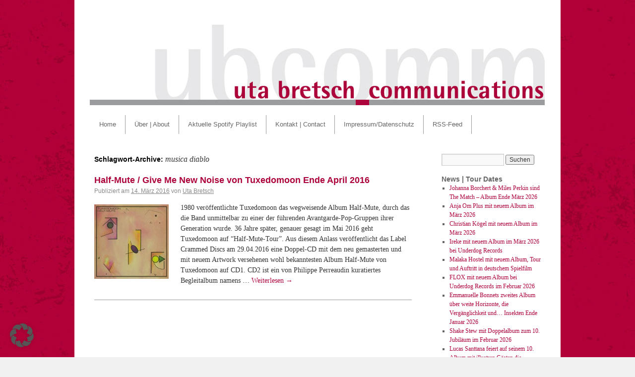

--- FILE ---
content_type: text/html; charset=UTF-8
request_url: https://www.ub-comm.de/?tag=musica-diablo
body_size: 10735
content:
<!DOCTYPE html>
<html lang="de">
<head>
<meta charset="UTF-8" />
<!-- no referrer leaking -->
<meta name="referrer" content="no-referrer">
<title>musica diablo | uta bretsch_communications</title>
<link rel="profile" href="http://gmpg.org/xfn/11" />
<link rel="stylesheet" type="text/css" media="all" href="https://www.ub-comm.de/wp-content/themes/ubcomm/style.css" />
<!-- klaus -->
<link rel="stylesheet" type="text/css" media="all" href="https://www.ub-comm.de/wp-content/themes/ubcomm/ubcomm.css" />
<!-- klaus-ende -->
<link rel="pingback" href="https://www.ub-comm.de/xmlrpc.php" />
<meta name='robots' content='max-image-preview:large' />
<link rel='dns-prefetch' href='//code.jquery.com' />
<link rel="alternate" type="application/rss+xml" title="uta bretsch_communications &raquo; Feed" href="https://www.ub-comm.de/?feed=rss2" />
<link rel="alternate" type="application/rss+xml" title="uta bretsch_communications &raquo; Kommentar-Feed" href="https://www.ub-comm.de/?feed=comments-rss2" />
<link rel="alternate" type="application/rss+xml" title="uta bretsch_communications &raquo; musica diablo Schlagwort-Feed" href="https://www.ub-comm.de/?feed=rss2&#038;tag=musica-diablo" />
<style id='wp-img-auto-sizes-contain-inline-css' type='text/css'>
img:is([sizes=auto i],[sizes^="auto," i]){contain-intrinsic-size:3000px 1500px}
/*# sourceURL=wp-img-auto-sizes-contain-inline-css */
</style>
<style id='wp-emoji-styles-inline-css' type='text/css'>

	img.wp-smiley, img.emoji {
		display: inline !important;
		border: none !important;
		box-shadow: none !important;
		height: 1em !important;
		width: 1em !important;
		margin: 0 0.07em !important;
		vertical-align: -0.1em !important;
		background: none !important;
		padding: 0 !important;
	}
/*# sourceURL=wp-emoji-styles-inline-css */
</style>
<style id='wp-block-library-inline-css' type='text/css'>
:root{--wp-block-synced-color:#7a00df;--wp-block-synced-color--rgb:122,0,223;--wp-bound-block-color:var(--wp-block-synced-color);--wp-editor-canvas-background:#ddd;--wp-admin-theme-color:#007cba;--wp-admin-theme-color--rgb:0,124,186;--wp-admin-theme-color-darker-10:#006ba1;--wp-admin-theme-color-darker-10--rgb:0,107,160.5;--wp-admin-theme-color-darker-20:#005a87;--wp-admin-theme-color-darker-20--rgb:0,90,135;--wp-admin-border-width-focus:2px}@media (min-resolution:192dpi){:root{--wp-admin-border-width-focus:1.5px}}.wp-element-button{cursor:pointer}:root .has-very-light-gray-background-color{background-color:#eee}:root .has-very-dark-gray-background-color{background-color:#313131}:root .has-very-light-gray-color{color:#eee}:root .has-very-dark-gray-color{color:#313131}:root .has-vivid-green-cyan-to-vivid-cyan-blue-gradient-background{background:linear-gradient(135deg,#00d084,#0693e3)}:root .has-purple-crush-gradient-background{background:linear-gradient(135deg,#34e2e4,#4721fb 50%,#ab1dfe)}:root .has-hazy-dawn-gradient-background{background:linear-gradient(135deg,#faaca8,#dad0ec)}:root .has-subdued-olive-gradient-background{background:linear-gradient(135deg,#fafae1,#67a671)}:root .has-atomic-cream-gradient-background{background:linear-gradient(135deg,#fdd79a,#004a59)}:root .has-nightshade-gradient-background{background:linear-gradient(135deg,#330968,#31cdcf)}:root .has-midnight-gradient-background{background:linear-gradient(135deg,#020381,#2874fc)}:root{--wp--preset--font-size--normal:16px;--wp--preset--font-size--huge:42px}.has-regular-font-size{font-size:1em}.has-larger-font-size{font-size:2.625em}.has-normal-font-size{font-size:var(--wp--preset--font-size--normal)}.has-huge-font-size{font-size:var(--wp--preset--font-size--huge)}.has-text-align-center{text-align:center}.has-text-align-left{text-align:left}.has-text-align-right{text-align:right}.has-fit-text{white-space:nowrap!important}#end-resizable-editor-section{display:none}.aligncenter{clear:both}.items-justified-left{justify-content:flex-start}.items-justified-center{justify-content:center}.items-justified-right{justify-content:flex-end}.items-justified-space-between{justify-content:space-between}.screen-reader-text{border:0;clip-path:inset(50%);height:1px;margin:-1px;overflow:hidden;padding:0;position:absolute;width:1px;word-wrap:normal!important}.screen-reader-text:focus{background-color:#ddd;clip-path:none;color:#444;display:block;font-size:1em;height:auto;left:5px;line-height:normal;padding:15px 23px 14px;text-decoration:none;top:5px;width:auto;z-index:100000}html :where(.has-border-color){border-style:solid}html :where([style*=border-top-color]){border-top-style:solid}html :where([style*=border-right-color]){border-right-style:solid}html :where([style*=border-bottom-color]){border-bottom-style:solid}html :where([style*=border-left-color]){border-left-style:solid}html :where([style*=border-width]){border-style:solid}html :where([style*=border-top-width]){border-top-style:solid}html :where([style*=border-right-width]){border-right-style:solid}html :where([style*=border-bottom-width]){border-bottom-style:solid}html :where([style*=border-left-width]){border-left-style:solid}html :where(img[class*=wp-image-]){height:auto;max-width:100%}:where(figure){margin:0 0 1em}html :where(.is-position-sticky){--wp-admin--admin-bar--position-offset:var(--wp-admin--admin-bar--height,0px)}@media screen and (max-width:600px){html :where(.is-position-sticky){--wp-admin--admin-bar--position-offset:0px}}

/*# sourceURL=wp-block-library-inline-css */
</style><style id='global-styles-inline-css' type='text/css'>
:root{--wp--preset--aspect-ratio--square: 1;--wp--preset--aspect-ratio--4-3: 4/3;--wp--preset--aspect-ratio--3-4: 3/4;--wp--preset--aspect-ratio--3-2: 3/2;--wp--preset--aspect-ratio--2-3: 2/3;--wp--preset--aspect-ratio--16-9: 16/9;--wp--preset--aspect-ratio--9-16: 9/16;--wp--preset--color--black: #000000;--wp--preset--color--cyan-bluish-gray: #abb8c3;--wp--preset--color--white: #ffffff;--wp--preset--color--pale-pink: #f78da7;--wp--preset--color--vivid-red: #cf2e2e;--wp--preset--color--luminous-vivid-orange: #ff6900;--wp--preset--color--luminous-vivid-amber: #fcb900;--wp--preset--color--light-green-cyan: #7bdcb5;--wp--preset--color--vivid-green-cyan: #00d084;--wp--preset--color--pale-cyan-blue: #8ed1fc;--wp--preset--color--vivid-cyan-blue: #0693e3;--wp--preset--color--vivid-purple: #9b51e0;--wp--preset--gradient--vivid-cyan-blue-to-vivid-purple: linear-gradient(135deg,rgb(6,147,227) 0%,rgb(155,81,224) 100%);--wp--preset--gradient--light-green-cyan-to-vivid-green-cyan: linear-gradient(135deg,rgb(122,220,180) 0%,rgb(0,208,130) 100%);--wp--preset--gradient--luminous-vivid-amber-to-luminous-vivid-orange: linear-gradient(135deg,rgb(252,185,0) 0%,rgb(255,105,0) 100%);--wp--preset--gradient--luminous-vivid-orange-to-vivid-red: linear-gradient(135deg,rgb(255,105,0) 0%,rgb(207,46,46) 100%);--wp--preset--gradient--very-light-gray-to-cyan-bluish-gray: linear-gradient(135deg,rgb(238,238,238) 0%,rgb(169,184,195) 100%);--wp--preset--gradient--cool-to-warm-spectrum: linear-gradient(135deg,rgb(74,234,220) 0%,rgb(151,120,209) 20%,rgb(207,42,186) 40%,rgb(238,44,130) 60%,rgb(251,105,98) 80%,rgb(254,248,76) 100%);--wp--preset--gradient--blush-light-purple: linear-gradient(135deg,rgb(255,206,236) 0%,rgb(152,150,240) 100%);--wp--preset--gradient--blush-bordeaux: linear-gradient(135deg,rgb(254,205,165) 0%,rgb(254,45,45) 50%,rgb(107,0,62) 100%);--wp--preset--gradient--luminous-dusk: linear-gradient(135deg,rgb(255,203,112) 0%,rgb(199,81,192) 50%,rgb(65,88,208) 100%);--wp--preset--gradient--pale-ocean: linear-gradient(135deg,rgb(255,245,203) 0%,rgb(182,227,212) 50%,rgb(51,167,181) 100%);--wp--preset--gradient--electric-grass: linear-gradient(135deg,rgb(202,248,128) 0%,rgb(113,206,126) 100%);--wp--preset--gradient--midnight: linear-gradient(135deg,rgb(2,3,129) 0%,rgb(40,116,252) 100%);--wp--preset--font-size--small: 13px;--wp--preset--font-size--medium: 20px;--wp--preset--font-size--large: 36px;--wp--preset--font-size--x-large: 42px;--wp--preset--spacing--20: 0.44rem;--wp--preset--spacing--30: 0.67rem;--wp--preset--spacing--40: 1rem;--wp--preset--spacing--50: 1.5rem;--wp--preset--spacing--60: 2.25rem;--wp--preset--spacing--70: 3.38rem;--wp--preset--spacing--80: 5.06rem;--wp--preset--shadow--natural: 6px 6px 9px rgba(0, 0, 0, 0.2);--wp--preset--shadow--deep: 12px 12px 50px rgba(0, 0, 0, 0.4);--wp--preset--shadow--sharp: 6px 6px 0px rgba(0, 0, 0, 0.2);--wp--preset--shadow--outlined: 6px 6px 0px -3px rgb(255, 255, 255), 6px 6px rgb(0, 0, 0);--wp--preset--shadow--crisp: 6px 6px 0px rgb(0, 0, 0);}:where(.is-layout-flex){gap: 0.5em;}:where(.is-layout-grid){gap: 0.5em;}body .is-layout-flex{display: flex;}.is-layout-flex{flex-wrap: wrap;align-items: center;}.is-layout-flex > :is(*, div){margin: 0;}body .is-layout-grid{display: grid;}.is-layout-grid > :is(*, div){margin: 0;}:where(.wp-block-columns.is-layout-flex){gap: 2em;}:where(.wp-block-columns.is-layout-grid){gap: 2em;}:where(.wp-block-post-template.is-layout-flex){gap: 1.25em;}:where(.wp-block-post-template.is-layout-grid){gap: 1.25em;}.has-black-color{color: var(--wp--preset--color--black) !important;}.has-cyan-bluish-gray-color{color: var(--wp--preset--color--cyan-bluish-gray) !important;}.has-white-color{color: var(--wp--preset--color--white) !important;}.has-pale-pink-color{color: var(--wp--preset--color--pale-pink) !important;}.has-vivid-red-color{color: var(--wp--preset--color--vivid-red) !important;}.has-luminous-vivid-orange-color{color: var(--wp--preset--color--luminous-vivid-orange) !important;}.has-luminous-vivid-amber-color{color: var(--wp--preset--color--luminous-vivid-amber) !important;}.has-light-green-cyan-color{color: var(--wp--preset--color--light-green-cyan) !important;}.has-vivid-green-cyan-color{color: var(--wp--preset--color--vivid-green-cyan) !important;}.has-pale-cyan-blue-color{color: var(--wp--preset--color--pale-cyan-blue) !important;}.has-vivid-cyan-blue-color{color: var(--wp--preset--color--vivid-cyan-blue) !important;}.has-vivid-purple-color{color: var(--wp--preset--color--vivid-purple) !important;}.has-black-background-color{background-color: var(--wp--preset--color--black) !important;}.has-cyan-bluish-gray-background-color{background-color: var(--wp--preset--color--cyan-bluish-gray) !important;}.has-white-background-color{background-color: var(--wp--preset--color--white) !important;}.has-pale-pink-background-color{background-color: var(--wp--preset--color--pale-pink) !important;}.has-vivid-red-background-color{background-color: var(--wp--preset--color--vivid-red) !important;}.has-luminous-vivid-orange-background-color{background-color: var(--wp--preset--color--luminous-vivid-orange) !important;}.has-luminous-vivid-amber-background-color{background-color: var(--wp--preset--color--luminous-vivid-amber) !important;}.has-light-green-cyan-background-color{background-color: var(--wp--preset--color--light-green-cyan) !important;}.has-vivid-green-cyan-background-color{background-color: var(--wp--preset--color--vivid-green-cyan) !important;}.has-pale-cyan-blue-background-color{background-color: var(--wp--preset--color--pale-cyan-blue) !important;}.has-vivid-cyan-blue-background-color{background-color: var(--wp--preset--color--vivid-cyan-blue) !important;}.has-vivid-purple-background-color{background-color: var(--wp--preset--color--vivid-purple) !important;}.has-black-border-color{border-color: var(--wp--preset--color--black) !important;}.has-cyan-bluish-gray-border-color{border-color: var(--wp--preset--color--cyan-bluish-gray) !important;}.has-white-border-color{border-color: var(--wp--preset--color--white) !important;}.has-pale-pink-border-color{border-color: var(--wp--preset--color--pale-pink) !important;}.has-vivid-red-border-color{border-color: var(--wp--preset--color--vivid-red) !important;}.has-luminous-vivid-orange-border-color{border-color: var(--wp--preset--color--luminous-vivid-orange) !important;}.has-luminous-vivid-amber-border-color{border-color: var(--wp--preset--color--luminous-vivid-amber) !important;}.has-light-green-cyan-border-color{border-color: var(--wp--preset--color--light-green-cyan) !important;}.has-vivid-green-cyan-border-color{border-color: var(--wp--preset--color--vivid-green-cyan) !important;}.has-pale-cyan-blue-border-color{border-color: var(--wp--preset--color--pale-cyan-blue) !important;}.has-vivid-cyan-blue-border-color{border-color: var(--wp--preset--color--vivid-cyan-blue) !important;}.has-vivid-purple-border-color{border-color: var(--wp--preset--color--vivid-purple) !important;}.has-vivid-cyan-blue-to-vivid-purple-gradient-background{background: var(--wp--preset--gradient--vivid-cyan-blue-to-vivid-purple) !important;}.has-light-green-cyan-to-vivid-green-cyan-gradient-background{background: var(--wp--preset--gradient--light-green-cyan-to-vivid-green-cyan) !important;}.has-luminous-vivid-amber-to-luminous-vivid-orange-gradient-background{background: var(--wp--preset--gradient--luminous-vivid-amber-to-luminous-vivid-orange) !important;}.has-luminous-vivid-orange-to-vivid-red-gradient-background{background: var(--wp--preset--gradient--luminous-vivid-orange-to-vivid-red) !important;}.has-very-light-gray-to-cyan-bluish-gray-gradient-background{background: var(--wp--preset--gradient--very-light-gray-to-cyan-bluish-gray) !important;}.has-cool-to-warm-spectrum-gradient-background{background: var(--wp--preset--gradient--cool-to-warm-spectrum) !important;}.has-blush-light-purple-gradient-background{background: var(--wp--preset--gradient--blush-light-purple) !important;}.has-blush-bordeaux-gradient-background{background: var(--wp--preset--gradient--blush-bordeaux) !important;}.has-luminous-dusk-gradient-background{background: var(--wp--preset--gradient--luminous-dusk) !important;}.has-pale-ocean-gradient-background{background: var(--wp--preset--gradient--pale-ocean) !important;}.has-electric-grass-gradient-background{background: var(--wp--preset--gradient--electric-grass) !important;}.has-midnight-gradient-background{background: var(--wp--preset--gradient--midnight) !important;}.has-small-font-size{font-size: var(--wp--preset--font-size--small) !important;}.has-medium-font-size{font-size: var(--wp--preset--font-size--medium) !important;}.has-large-font-size{font-size: var(--wp--preset--font-size--large) !important;}.has-x-large-font-size{font-size: var(--wp--preset--font-size--x-large) !important;}
/*# sourceURL=global-styles-inline-css */
</style>

<style id='classic-theme-styles-inline-css' type='text/css'>
/*! This file is auto-generated */
.wp-block-button__link{color:#fff;background-color:#32373c;border-radius:9999px;box-shadow:none;text-decoration:none;padding:calc(.667em + 2px) calc(1.333em + 2px);font-size:1.125em}.wp-block-file__button{background:#32373c;color:#fff;text-decoration:none}
/*# sourceURL=/wp-includes/css/classic-themes.min.css */
</style>
<link rel='stylesheet' id='borlabs-cookie-custom-css' href='https://www.ub-comm.de/wp-content/cache/borlabs-cookie/1/borlabs-cookie-1-de.css?ver=3.3.23-68' type='text/css' media='all' />
<script type="text/javascript" src="https://code.jquery.com/jquery-3.6.0.js?ver=3.6.0" id="jquery-js"></script>
<script data-no-optimize="1" data-no-minify="1" data-cfasync="false" type="text/javascript" src="https://www.ub-comm.de/wp-content/cache/borlabs-cookie/1/borlabs-cookie-config-de.json.js?ver=3.3.23-81" id="borlabs-cookie-config-js"></script>
<link rel="https://api.w.org/" href="https://www.ub-comm.de/index.php?rest_route=/" /><link rel="alternate" title="JSON" type="application/json" href="https://www.ub-comm.de/index.php?rest_route=/wp/v2/tags/3067" /><link rel="EditURI" type="application/rsd+xml" title="RSD" href="https://www.ub-comm.de/xmlrpc.php?rsd" />

<style type="text/css" id="custom-background-css">
body.custom-background { background-color: #f1f1f1; background-image: url("https://www.ub-comm.de/wp-content/uploads/2011/02/bg.jpg"); background-position: left top; background-size: auto; background-repeat: repeat; background-attachment: scroll; }
</style>
	</head>

<body class="archive tag tag-musica-diablo tag-3067 custom-background wp-theme-ubcomm">
<div id="wrapper" class="hfeed">
	<div id="header">
		<div id="masthead">
			<div id="branding" role="banner">
								<div id="site-title">
					<span>
						<a href="https://www.ub-comm.de/" title="uta bretsch_communications" rel="home">uta bretsch_communications</a>
					</span>
				</div>
				<div id="site-description"></div>

										<!--<img src="https://www.ub-comm.de/wp-content/themes/ubcomm/images/headers/ubcomm-header.jpg" width="940" height="180" alt="" />-->
						<!-- klaus: header image mit link -->
						<a href="https://www.ub-comm.de/" title="uta bretsch_communications"><img src="https://www.ub-comm.de/wp-content/themes/ubcomm/images/headers/ubcomm-header.jpg" width="940" height="180" alt="" /></a>
								</div><!-- #branding -->

			<div id="access" role="navigation">
			  				<div class="skip-link screen-reader-text"><a href="#content" title="Springe zum Inhalt">Springe zum Inhalt</a></div>
								<div class="menu-header"><ul id="menu-ub_menu" class="menu"><li id="menu-item-149" class="menu-item menu-item-type-custom menu-item-object-custom menu-item-home menu-item-149"><a href="https://www.ub-comm.de/">Home</a></li>
<li id="menu-item-148" class="menu-item menu-item-type-post_type menu-item-object-page menu-item-148"><a href="https://www.ub-comm.de/?page_id=8">Über | About</a></li>
<li id="menu-item-145" class="menu-item menu-item-type-post_type menu-item-object-page menu-item-145"><a href="https://www.ub-comm.de/?page_id=29">Aktuelle Spotify Playlist</a></li>
<li id="menu-item-147" class="menu-item menu-item-type-post_type menu-item-object-page menu-item-147"><a href="https://www.ub-comm.de/?page_id=19">Kontakt | Contact</a></li>
<li id="menu-item-146" class="menu-item menu-item-type-post_type menu-item-object-page menu-item-146"><a href="https://www.ub-comm.de/?page_id=21" title="Impressum | Imprint">Impressum/Datenschutz</a></li>
<li id="menu-item-150" class="menu-item menu-item-type-custom menu-item-object-custom menu-item-150"><a href="https://www.ub-comm.de/?feed=rss2">RSS-Feed</a></li>
</ul></div>			</div><!-- #access -->
		</div><!-- #masthead -->
	</div><!-- #header -->

	<div id="main">

		<div id="container">
			<div id="content" role="main">

				<h1 class="page-title">Schlagwort-Archive: <span>musica diablo</span></h1>






			<div id="post-3468" class="post-3468 post type-post status-publish format-standard has-post-thumbnail hentry category-news-tour-dates tag-2kilos-more-julius-gabriel tag-59-to-1 tag-7-years tag-aksak-maboul tag-amatorski tag-amoeba-technology tag-antwerpen tag-astra tag-avantgarde-pop tag-bang-on-a-can tag-berlin tag-blaine-l-reininger tag-blue-velvet-revisited tag-brussel tag-cabin-in-the-sky tag-caravaggio tag-christophe-claeys tag-clint-ruin tag-coti-k tag-crash tag-cult-with-no-name tag-dark-companion tag-derek-jarman tag-deux-filles tag-dimitris-papaioannou tag-dok-gregory tag-dopplar tag-edinburgh tag-el-tiger-comics-group tag-experiments-in-opera tag-faustine-hollander tag-fifth-column tag-foetus tag-georgio-the-dove-valentino tag-give-me-new-noise tag-gota-lejon tag-grey-lotus tag-half-mute tag-heerlen tag-hoofddorp tag-ibrahim-quraishis-compagnie-faim-de-siecle tag-james-whale tag-jef-benech tag-jeffrey-zeigler tag-jg-thirlwell tag-kmseeding-the-clouds tag-koln tag-koncertzalen tag-kopenhagen tag-kronos-quartet tag-la-laiterie tag-lemur tag-les-ateliers-claus tag-live-music-hall tag-loneliness tag-lydia-lunch tag-made-to-measure tag-manorexia tag-marc-almond tag-marc-hollander tag-mohammad tag-musica-diablo tag-nazca tag-next-to-nothing tag-nick-cave tag-nicolas-germain tag-nieuwe-nor tag-non-finito-orchestra tag-norscq tag-oslo tag-palo-alto tag-paris tag-patrick-roques tag-peter-principle tag-philippe-perreaudin tag-piaf tag-podium-duycker tag-portsmouth-sinfonia tag-simon-fisher-turner tag-steroid-maximus tag-steven-brown tag-stockholm tag-strasbourg tag-summerhall tag-super-stoned tag-the-grief tag-the-king-of-luxembourg tag-the-man-from-managra tag-the-the tag-things-we-do tag-tivoli-vredenburg tag-tour tag-trianon tag-tritone tag-tuxedomoon tag-utrecht tag-vapour-trails tag-vincent-kenis tag-volo-vivace tag-vulkan-arena tag-what-use tag-yorgos-lanthimos tag-zephyr-quartet tag-zero-gravity-thinkers">
			<h2 class="entry-title"><a href="https://www.ub-comm.de/?p=3468" title="Permalink zu Half-Mute / Give Me New Noise von Tuxedomoon Ende April 2016" rel="bookmark">Half-Mute / Give Me New Noise von Tuxedomoon Ende April 2016</a></h2>

			<div class="entry-meta">
				<span class="meta-prep meta-prep-author">Publiziert am</span> <a href="https://www.ub-comm.de/?p=3468" title="15:01" rel="bookmark"><span class="entry-date">14. März 2016</span></a> <span class="meta-sep">von</span> <span class="author vcard"><a class="url fn n" href="https://www.ub-comm.de/?author=3" title="Zeige alle Beiträge von Uta Bretsch">Uta Bretsch</a></span>			</div><!-- .entry-meta -->

	<!-- klaus: geaendert, damit excerpts auch auf der home-seite erscheinen -->
					<div class="entry-summary">
								<img width="150" height="150" src="https://www.ub-comm.de/wp-content/uploads/2016/03/Tuxedomoon-Half-Mute-Cover-bearbeitet-150x150.jpg" class="alignleft wp-post-image" alt="" decoding="async" srcset="https://www.ub-comm.de/wp-content/uploads/2016/03/Tuxedomoon-Half-Mute-Cover-bearbeitet-150x150.jpg 150w, https://www.ub-comm.de/wp-content/uploads/2016/03/Tuxedomoon-Half-Mute-Cover-bearbeitet-300x300.jpg 300w, https://www.ub-comm.de/wp-content/uploads/2016/03/Tuxedomoon-Half-Mute-Cover-bearbeitet-1024x1024.jpg 1024w" sizes="(max-width: 150px) 100vw, 150px" />												<p>1980 veröffentlichte Tuxedomoon das wegweisende Album Half-Mute, durch das die Band unmittelbar zu einer der führenden Avantgarde-Pop-Gruppen ihrer Generation wurde. 36 Jahre später, genauer gesagt im Mai 2016 geht Tuxedomoon auf “Half-Mute-Tour”. Aus diesem Anlass veröffentlicht das Label Crammed Discs am 29.04.2016 eine Doppel-CD mit dem neu gemasterten und mit neuem Artwork versehenen wohl bekanntesten Album Half-Mute von Tuxedomoon auf CD1. CD2 ist ein von Philippe Perreaudin kuratiertes Begleitalbum namens &hellip; <a href="https://www.ub-comm.de/?p=3468">Weiterlesen <span class="meta-nav">&rarr;</span></a></p>
			</div><!-- .entry-summary -->
	
			<div class="entry-utility">
									<span class="cat-links">
						<span class="entry-utility-prep entry-utility-prep-cat-links">Veröffentlicht unter</span> <a href="https://www.ub-comm.de/?cat=1" rel="category">News | Tour Dates</a>					</span>
					<!-- klaus: kein doppelter seperator zwischen kategorie und tags <span class="meta-sep">|</span> -->
													<span class="tag-links">
						<span class="entry-utility-prep entry-utility-prep-tag-links">Verschlagwortet mit</span> <a href="https://www.ub-comm.de/?tag=2kilos-more-julius-gabriel" rel="tag">2kilos &amp;More &amp; Julius Gabriel</a>, <a href="https://www.ub-comm.de/?tag=59-to-1" rel="tag">59 to 1</a>, <a href="https://www.ub-comm.de/?tag=7-years" rel="tag">7 years</a>, <a href="https://www.ub-comm.de/?tag=aksak-maboul" rel="tag">aksak maboul</a>, <a href="https://www.ub-comm.de/?tag=amatorski" rel="tag">amatorski</a>, <a href="https://www.ub-comm.de/?tag=amoeba-technology" rel="tag">amoeba technology</a>, <a href="https://www.ub-comm.de/?tag=antwerpen" rel="tag">antwerpen</a>, <a href="https://www.ub-comm.de/?tag=astra" rel="tag">astra</a>, <a href="https://www.ub-comm.de/?tag=avantgarde-pop" rel="tag">avantgarde-pop</a>, <a href="https://www.ub-comm.de/?tag=bang-on-a-can" rel="tag">Bang On A Can</a>, <a href="https://www.ub-comm.de/?tag=berlin" rel="tag">berlin</a>, <a href="https://www.ub-comm.de/?tag=blaine-l-reininger" rel="tag">blaine l. reininger</a>, <a href="https://www.ub-comm.de/?tag=blue-velvet-revisited" rel="tag">blue velvet revisited</a>, <a href="https://www.ub-comm.de/?tag=brussel" rel="tag">brüssel</a>, <a href="https://www.ub-comm.de/?tag=cabin-in-the-sky" rel="tag">cabin in the sky</a>, <a href="https://www.ub-comm.de/?tag=caravaggio" rel="tag">caravaggio</a>, <a href="https://www.ub-comm.de/?tag=christophe-claeys" rel="tag">christophe claeys</a>, <a href="https://www.ub-comm.de/?tag=clint-ruin" rel="tag">clint ruin</a>, <a href="https://www.ub-comm.de/?tag=coti-k" rel="tag">coti k</a>, <a href="https://www.ub-comm.de/?tag=crash" rel="tag">crash</a>, <a href="https://www.ub-comm.de/?tag=cult-with-no-name" rel="tag">cult with no name</a>, <a href="https://www.ub-comm.de/?tag=dark-companion" rel="tag">dark companion</a>, <a href="https://www.ub-comm.de/?tag=derek-jarman" rel="tag">derek jarman</a>, <a href="https://www.ub-comm.de/?tag=deux-filles" rel="tag">deux filles</a>, <a href="https://www.ub-comm.de/?tag=dimitris-papaioannou" rel="tag">Dimitris Papaioannou</a>, <a href="https://www.ub-comm.de/?tag=dok-gregory" rel="tag">dok gregory</a>, <a href="https://www.ub-comm.de/?tag=dopplar" rel="tag">dopplar</a>, <a href="https://www.ub-comm.de/?tag=edinburgh" rel="tag">edinburgh</a>, <a href="https://www.ub-comm.de/?tag=el-tiger-comics-group" rel="tag">El TiGeR CoMiCs GRoUP</a>, <a href="https://www.ub-comm.de/?tag=experiments-in-opera" rel="tag">Experiments In Opera</a>, <a href="https://www.ub-comm.de/?tag=faustine-hollander" rel="tag">faustine hollander</a>, <a href="https://www.ub-comm.de/?tag=fifth-column" rel="tag">fifth column</a>, <a href="https://www.ub-comm.de/?tag=foetus" rel="tag">foetus</a>, <a href="https://www.ub-comm.de/?tag=georgio-%e2%80%98the-dove%e2%80%99-valentino" rel="tag">Georgio ‘the Dove’ Valentino</a>, <a href="https://www.ub-comm.de/?tag=give-me-new-noise" rel="tag">give me new noise</a>, <a href="https://www.ub-comm.de/?tag=gota-lejon" rel="tag">gota lejon</a>, <a href="https://www.ub-comm.de/?tag=grey-lotus" rel="tag">grey lotus</a>, <a href="https://www.ub-comm.de/?tag=half-mute" rel="tag">half mute</a>, <a href="https://www.ub-comm.de/?tag=heerlen" rel="tag">heerlen</a>, <a href="https://www.ub-comm.de/?tag=hoofddorp" rel="tag">hoofddorp</a>, <a href="https://www.ub-comm.de/?tag=ibrahim-quraishis-compagnie-faim-de-siecle" rel="tag">Ibrahim Quraishis Compagnie Faim de Siècle</a>, <a href="https://www.ub-comm.de/?tag=james-whale" rel="tag">james whale</a>, <a href="https://www.ub-comm.de/?tag=jef-benech" rel="tag">jef benech</a>, <a href="https://www.ub-comm.de/?tag=jeffrey-zeigler" rel="tag">Jeffrey Zeigler</a>, <a href="https://www.ub-comm.de/?tag=jg-thirlwell" rel="tag">JG Thirlwell</a>, <a href="https://www.ub-comm.de/?tag=kmseeding-the-clouds" rel="tag">KM/Seeding The Clouds</a>, <a href="https://www.ub-comm.de/?tag=koln" rel="tag">köln</a>, <a href="https://www.ub-comm.de/?tag=koncertzalen" rel="tag">koncertzalen</a>, <a href="https://www.ub-comm.de/?tag=kopenhagen" rel="tag">kopenhagen</a>, <a href="https://www.ub-comm.de/?tag=kronos-quartet" rel="tag">kronos quartet</a>, <a href="https://www.ub-comm.de/?tag=la-laiterie" rel="tag">la laiterie</a>, <a href="https://www.ub-comm.de/?tag=lemur" rel="tag">lemur</a>, <a href="https://www.ub-comm.de/?tag=les-ateliers-claus" rel="tag">les ateliers claus</a>, <a href="https://www.ub-comm.de/?tag=live-music-hall" rel="tag">live music hall</a>, <a href="https://www.ub-comm.de/?tag=loneliness" rel="tag">loneliness</a>, <a href="https://www.ub-comm.de/?tag=lydia-lunch" rel="tag">lydia lunch</a>, <a href="https://www.ub-comm.de/?tag=made-to-measure" rel="tag">made to measure</a>, <a href="https://www.ub-comm.de/?tag=manorexia" rel="tag">manorexia</a>, <a href="https://www.ub-comm.de/?tag=marc-almond" rel="tag">marc almond</a>, <a href="https://www.ub-comm.de/?tag=marc-hollander" rel="tag">marc hollander</a>, <a href="https://www.ub-comm.de/?tag=mohammad" rel="tag">Mohammad</a>, <a href="https://www.ub-comm.de/?tag=musica-diablo" rel="tag">musica diablo</a>, <a href="https://www.ub-comm.de/?tag=nazca" rel="tag">nazca</a>, <a href="https://www.ub-comm.de/?tag=next-to-nothing" rel="tag">next to nothing</a>, <a href="https://www.ub-comm.de/?tag=nick-cave" rel="tag">nick cave</a>, <a href="https://www.ub-comm.de/?tag=nicolas-germain" rel="tag">nicolas germain</a>, <a href="https://www.ub-comm.de/?tag=nieuwe-nor" rel="tag">nieuwe nor</a>, <a href="https://www.ub-comm.de/?tag=non-finito-orchestra" rel="tag">Non Finito Orchestra</a>, <a href="https://www.ub-comm.de/?tag=norscq" rel="tag">norscq</a>, <a href="https://www.ub-comm.de/?tag=oslo" rel="tag">oslo</a>, <a href="https://www.ub-comm.de/?tag=palo-alto" rel="tag">palo alto</a>, <a href="https://www.ub-comm.de/?tag=paris" rel="tag">paris</a>, <a href="https://www.ub-comm.de/?tag=patrick-roques" rel="tag">patrick roques</a>, <a href="https://www.ub-comm.de/?tag=peter-principle" rel="tag">peter principle</a>, <a href="https://www.ub-comm.de/?tag=philippe-perreaudin" rel="tag">philippe perreaudin</a>, <a href="https://www.ub-comm.de/?tag=piaf" rel="tag">piaf</a>, <a href="https://www.ub-comm.de/?tag=podium-duycker" rel="tag">podium duycker</a>, <a href="https://www.ub-comm.de/?tag=portsmouth-sinfonia" rel="tag">portsmouth sinfonia</a>, <a href="https://www.ub-comm.de/?tag=simon-fisher-turner" rel="tag">simon fisher turner</a>, <a href="https://www.ub-comm.de/?tag=steroid-maximus" rel="tag">steroid maximus</a>, <a href="https://www.ub-comm.de/?tag=steven-brown" rel="tag">steven brown</a>, <a href="https://www.ub-comm.de/?tag=stockholm" rel="tag">stockholm</a>, <a href="https://www.ub-comm.de/?tag=strasbourg" rel="tag">strasbourg</a>, <a href="https://www.ub-comm.de/?tag=summerhall" rel="tag">summerhall</a>, <a href="https://www.ub-comm.de/?tag=super-stoned" rel="tag">super stoned</a>, <a href="https://www.ub-comm.de/?tag=the-grief" rel="tag">the grief</a>, <a href="https://www.ub-comm.de/?tag=the-king-of-luxembourg" rel="tag">the king of luxembourg</a>, <a href="https://www.ub-comm.de/?tag=the-man-from-managra" rel="tag">the man from managra</a>, <a href="https://www.ub-comm.de/?tag=the-the" rel="tag">the the</a>, <a href="https://www.ub-comm.de/?tag=things-we-do" rel="tag">things we do!</a>, <a href="https://www.ub-comm.de/?tag=tivoli-vredenburg" rel="tag">tivoli vredenburg</a>, <a href="https://www.ub-comm.de/?tag=tour" rel="tag">tour</a>, <a href="https://www.ub-comm.de/?tag=trianon" rel="tag">trianon</a>, <a href="https://www.ub-comm.de/?tag=tritone" rel="tag">tritone</a>, <a href="https://www.ub-comm.de/?tag=tuxedomoon" rel="tag">tuxedomoon</a>, <a href="https://www.ub-comm.de/?tag=utrecht" rel="tag">utrecht</a>, <a href="https://www.ub-comm.de/?tag=vapour-trails" rel="tag">vapour trails</a>, <a href="https://www.ub-comm.de/?tag=vincent-kenis" rel="tag">Vincent kenis</a>, <a href="https://www.ub-comm.de/?tag=volo-vivace" rel="tag">volo vivace</a>, <a href="https://www.ub-comm.de/?tag=vulkan-arena" rel="tag">vulkan arena</a>, <a href="https://www.ub-comm.de/?tag=what-use" rel="tag">what use</a>, <a href="https://www.ub-comm.de/?tag=yorgos-lanthimos" rel="tag">Yorgos Lanthimos</a>, <a href="https://www.ub-comm.de/?tag=zephyr-quartet" rel="tag">Zephyr Quartet</a>, <a href="https://www.ub-comm.de/?tag=zero-gravity-thinkers" rel="tag">zero gravity thinkers</a>					</span>
					<span class="meta-sep">|</span>
								<!-- klaus: keine kommentare <span class="comments-link"><a href="https://www.ub-comm.de/?p=3468#respond">Hinterlasse einen Kommentar</a></span> -->
							</div><!-- .entry-utility -->
		</div><!-- #post-## -->

		
	

			</div><!-- #content -->
		</div><!-- #container -->


		<div id="primary" class="widget-area" role="complementary">
			<ul class="xoxo">

<li id="search-3" class="widget-container widget_search"><form role="search" method="get" id="searchform" class="searchform" action="https://www.ub-comm.de/">
				<div>
					<label class="screen-reader-text" for="s">Suche nach:</label>
					<input type="text" value="" name="s" id="s" />
					<input type="submit" id="searchsubmit" value="Suchen" />
				</div>
			</form></li>
		<li id="recent-posts-3" class="widget-container widget_recent_entries">
		<h3 class="widget-title">News | Tour Dates</h3>
		<ul>
											<li>
					<a href="https://www.ub-comm.de/?p=8498">Johanna Borchert &#038; Miles Perkin sind The Match &#8211; Album Ende März 2026</a>
									</li>
											<li>
					<a href="https://www.ub-comm.de/?p=8479">Anja Om Plus mit neuem Album im März 2026</a>
									</li>
											<li>
					<a href="https://www.ub-comm.de/?p=8462">Christian Kögel mit neuem Album im März 2026</a>
									</li>
											<li>
					<a href="https://www.ub-comm.de/?p=8450">Ireke mit neuem Album im März 2026 bei Underdog Records</a>
									</li>
											<li>
					<a href="https://www.ub-comm.de/?p=8444">Malaka Hostel mit neuem Album, Tour und Auftritt in deutschem Spielfilm</a>
									</li>
											<li>
					<a href="https://www.ub-comm.de/?p=8432">FLOX mit neuem Album bei Underdog Records im Februar 2026</a>
									</li>
											<li>
					<a href="https://www.ub-comm.de/?p=8422">Emmanuelle Bonnets zweites Album über weite Horizonte, die Vergänglichkeit und&#8230; Insekten Ende Januar 2026</a>
									</li>
											<li>
					<a href="https://www.ub-comm.de/?p=8405">Shake Stew mit Doppelalbum zum 10. Jubiläum im Februar 2026</a>
									</li>
											<li>
					<a href="https://www.ub-comm.de/?p=8386">Lucas Santtana feiert auf seinem 10. Album mit illustren Gästen die Sprachen dieser Welt</a>
									</li>
											<li>
					<a href="https://www.ub-comm.de/?p=8369">Sonetos del Amor Oscuro Debütalbum mit Texten von Federico García Lorca</a>
									</li>
					</ul>

		</li><li id="text-4" class="widget-container widget_text">			<div class="textwidget"><div id="social-buttons"><a href="https://www.facebook.com/UtaBretschCommunications/" rel="me"><img title="Uta Bretsch_Communications auf Facebook" alt="Facebook Button" src="/wp-content/themes/ubcomm/images/button-facebook.png" width="145" height="17" /></a></div></div>
		</li>			</ul>
		</div><!-- #primary .widget-area -->

	</div><!-- #main -->

	<div id="footer" role="contentinfo">
		<div id="colophon">



			<div id="site-info">
				<!-- <a href="https://www.ub-comm.de/" title="uta bretsch_communications" rel="home"> -->
					&copy; 2011 - 2026 uta bretsch_communications. all rights reserved.<!-- | <a href="http://www.ub-comm.de/?feed=rss2" title="RSS-Feed">RSS</a> -->
				<!-- </a> -->
			</div><!-- #site-info -->

			<div id="site-generator">
								<a href="http://wordpress.org/"
						title="Semantic Personal Publishing Platform" rel="generator">
					Proudly powered by WordPress.				</a>
			</div><!-- #site-generator -->

		</div><!-- #colophon -->
	</div><!-- #footer -->

</div><!-- #wrapper -->

<script type="module" src="https://www.ub-comm.de/wp-content/plugins/borlabs-cookie/assets/javascript/borlabs-cookie.min.js?ver=3.3.23" id="borlabs-cookie-core-js-module" data-cfasync="false" data-no-minify="1" data-no-optimize="1"></script>
<!--googleoff: all--><div data-nosnippet data-borlabs-cookie-consent-required='true' id='BorlabsCookieBox'></div><div id='BorlabsCookieWidget' class='brlbs-cmpnt-container'></div><!--googleon: all--><script id="wp-emoji-settings" type="application/json">
{"baseUrl":"https://s.w.org/images/core/emoji/17.0.2/72x72/","ext":".png","svgUrl":"https://s.w.org/images/core/emoji/17.0.2/svg/","svgExt":".svg","source":{"concatemoji":"https://www.ub-comm.de/wp-includes/js/wp-emoji-release.min.js?ver=f4973bcd531f49898f27576075a2aadd"}}
</script>
<script type="module">
/* <![CDATA[ */
/*! This file is auto-generated */
const a=JSON.parse(document.getElementById("wp-emoji-settings").textContent),o=(window._wpemojiSettings=a,"wpEmojiSettingsSupports"),s=["flag","emoji"];function i(e){try{var t={supportTests:e,timestamp:(new Date).valueOf()};sessionStorage.setItem(o,JSON.stringify(t))}catch(e){}}function c(e,t,n){e.clearRect(0,0,e.canvas.width,e.canvas.height),e.fillText(t,0,0);t=new Uint32Array(e.getImageData(0,0,e.canvas.width,e.canvas.height).data);e.clearRect(0,0,e.canvas.width,e.canvas.height),e.fillText(n,0,0);const a=new Uint32Array(e.getImageData(0,0,e.canvas.width,e.canvas.height).data);return t.every((e,t)=>e===a[t])}function p(e,t){e.clearRect(0,0,e.canvas.width,e.canvas.height),e.fillText(t,0,0);var n=e.getImageData(16,16,1,1);for(let e=0;e<n.data.length;e++)if(0!==n.data[e])return!1;return!0}function u(e,t,n,a){switch(t){case"flag":return n(e,"\ud83c\udff3\ufe0f\u200d\u26a7\ufe0f","\ud83c\udff3\ufe0f\u200b\u26a7\ufe0f")?!1:!n(e,"\ud83c\udde8\ud83c\uddf6","\ud83c\udde8\u200b\ud83c\uddf6")&&!n(e,"\ud83c\udff4\udb40\udc67\udb40\udc62\udb40\udc65\udb40\udc6e\udb40\udc67\udb40\udc7f","\ud83c\udff4\u200b\udb40\udc67\u200b\udb40\udc62\u200b\udb40\udc65\u200b\udb40\udc6e\u200b\udb40\udc67\u200b\udb40\udc7f");case"emoji":return!a(e,"\ud83e\u1fac8")}return!1}function f(e,t,n,a){let r;const o=(r="undefined"!=typeof WorkerGlobalScope&&self instanceof WorkerGlobalScope?new OffscreenCanvas(300,150):document.createElement("canvas")).getContext("2d",{willReadFrequently:!0}),s=(o.textBaseline="top",o.font="600 32px Arial",{});return e.forEach(e=>{s[e]=t(o,e,n,a)}),s}function r(e){var t=document.createElement("script");t.src=e,t.defer=!0,document.head.appendChild(t)}a.supports={everything:!0,everythingExceptFlag:!0},new Promise(t=>{let n=function(){try{var e=JSON.parse(sessionStorage.getItem(o));if("object"==typeof e&&"number"==typeof e.timestamp&&(new Date).valueOf()<e.timestamp+604800&&"object"==typeof e.supportTests)return e.supportTests}catch(e){}return null}();if(!n){if("undefined"!=typeof Worker&&"undefined"!=typeof OffscreenCanvas&&"undefined"!=typeof URL&&URL.createObjectURL&&"undefined"!=typeof Blob)try{var e="postMessage("+f.toString()+"("+[JSON.stringify(s),u.toString(),c.toString(),p.toString()].join(",")+"));",a=new Blob([e],{type:"text/javascript"});const r=new Worker(URL.createObjectURL(a),{name:"wpTestEmojiSupports"});return void(r.onmessage=e=>{i(n=e.data),r.terminate(),t(n)})}catch(e){}i(n=f(s,u,c,p))}t(n)}).then(e=>{for(const n in e)a.supports[n]=e[n],a.supports.everything=a.supports.everything&&a.supports[n],"flag"!==n&&(a.supports.everythingExceptFlag=a.supports.everythingExceptFlag&&a.supports[n]);var t;a.supports.everythingExceptFlag=a.supports.everythingExceptFlag&&!a.supports.flag,a.supports.everything||((t=a.source||{}).concatemoji?r(t.concatemoji):t.wpemoji&&t.twemoji&&(r(t.twemoji),r(t.wpemoji)))});
//# sourceURL=https://www.ub-comm.de/wp-includes/js/wp-emoji-loader.min.js
/* ]]> */
</script>
<template id="brlbs-cmpnt-cb-template-facebook-content-blocker">
 <div class="brlbs-cmpnt-container brlbs-cmpnt-content-blocker brlbs-cmpnt-with-individual-styles" data-borlabs-cookie-content-blocker-id="facebook-content-blocker" data-borlabs-cookie-content=""><div class="brlbs-cmpnt-cb-preset-b brlbs-cmpnt-cb-facebook"> <div class="brlbs-cmpnt-cb-thumbnail" style="background-image: url('https://www.ub-comm.de/wp-content/uploads/borlabs-cookie/1/cb-facebook-main.png')"></div> <div class="brlbs-cmpnt-cb-main"> <div class="brlbs-cmpnt-cb-content"> <p class="brlbs-cmpnt-cb-description">Sie sehen gerade einen Platzhalterinhalt von <strong>Facebook</strong>. Um auf den eigentlichen Inhalt zuzugreifen, klicken Sie auf die Schaltfläche unten. Bitte beachten Sie, dass dabei Daten an Drittanbieter weitergegeben werden.</p> <a class="brlbs-cmpnt-cb-provider-toggle" href="#" data-borlabs-cookie-show-provider-information role="button">Mehr Informationen</a> </div> <div class="brlbs-cmpnt-cb-buttons"> <a class="brlbs-cmpnt-cb-btn" href="#" data-borlabs-cookie-unblock role="button">Inhalt entsperren</a> <a class="brlbs-cmpnt-cb-btn" href="#" data-borlabs-cookie-accept-service role="button" style="display: inherit">Erforderlichen Service akzeptieren und Inhalte entsperren</a> </div> </div> </div></div>
</template>
<script>
(function() {
        const template = document.querySelector("#brlbs-cmpnt-cb-template-facebook-content-blocker");
        const divsToInsertBlocker = document.querySelectorAll('div.fb-video[data-href*="//www.facebook.com/"], div.fb-post[data-href*="//www.facebook.com/"]');
        for (const div of divsToInsertBlocker) {
            const blocked = template.content.cloneNode(true).querySelector('.brlbs-cmpnt-container');
            blocked.dataset.borlabsCookieContent = btoa(unescape(encodeURIComponent(div.outerHTML)));
            div.replaceWith(blocked);
        }
})()
</script><template id="brlbs-cmpnt-cb-template-instagram">
 <div class="brlbs-cmpnt-container brlbs-cmpnt-content-blocker brlbs-cmpnt-with-individual-styles" data-borlabs-cookie-content-blocker-id="instagram" data-borlabs-cookie-content=""><div class="brlbs-cmpnt-cb-preset-b brlbs-cmpnt-cb-instagram"> <div class="brlbs-cmpnt-cb-thumbnail" style="background-image: url('https://www.ub-comm.de/wp-content/uploads/borlabs-cookie/1/cb-instagram-main.png')"></div> <div class="brlbs-cmpnt-cb-main"> <div class="brlbs-cmpnt-cb-content"> <p class="brlbs-cmpnt-cb-description">Sie sehen gerade einen Platzhalterinhalt von <strong>Instagram</strong>. Um auf den eigentlichen Inhalt zuzugreifen, klicken Sie auf die Schaltfläche unten. Bitte beachten Sie, dass dabei Daten an Drittanbieter weitergegeben werden.</p> <a class="brlbs-cmpnt-cb-provider-toggle" href="#" data-borlabs-cookie-show-provider-information role="button">Mehr Informationen</a> </div> <div class="brlbs-cmpnt-cb-buttons"> <a class="brlbs-cmpnt-cb-btn" href="#" data-borlabs-cookie-unblock role="button">Inhalt entsperren</a> <a class="brlbs-cmpnt-cb-btn" href="#" data-borlabs-cookie-accept-service role="button" style="display: inherit">Erforderlichen Service akzeptieren und Inhalte entsperren</a> </div> </div> </div></div>
</template>
<script>
(function() {
    const template = document.querySelector("#brlbs-cmpnt-cb-template-instagram");
    const divsToInsertBlocker = document.querySelectorAll('blockquote.instagram-media[data-instgrm-permalink*="instagram.com/"],blockquote.instagram-media[data-instgrm-version]');
    for (const div of divsToInsertBlocker) {
        const blocked = template.content.cloneNode(true).querySelector('.brlbs-cmpnt-container');
        blocked.dataset.borlabsCookieContent = btoa(unescape(encodeURIComponent(div.outerHTML)));
        div.replaceWith(blocked);
    }
})()
</script><template id="brlbs-cmpnt-cb-template-x-alias-twitter-content-blocker">
 <div class="brlbs-cmpnt-container brlbs-cmpnt-content-blocker brlbs-cmpnt-with-individual-styles" data-borlabs-cookie-content-blocker-id="x-alias-twitter-content-blocker" data-borlabs-cookie-content=""><div class="brlbs-cmpnt-cb-preset-b brlbs-cmpnt-cb-x"> <div class="brlbs-cmpnt-cb-thumbnail" style="background-image: url('https://www.ub-comm.de/wp-content/uploads/borlabs-cookie/1/cb-twitter-main.png')"></div> <div class="brlbs-cmpnt-cb-main"> <div class="brlbs-cmpnt-cb-content"> <p class="brlbs-cmpnt-cb-description">Sie sehen gerade einen Platzhalterinhalt von <strong>X</strong>. Um auf den eigentlichen Inhalt zuzugreifen, klicken Sie auf die Schaltfläche unten. Bitte beachten Sie, dass dabei Daten an Drittanbieter weitergegeben werden.</p> <a class="brlbs-cmpnt-cb-provider-toggle" href="#" data-borlabs-cookie-show-provider-information role="button">Mehr Informationen</a> </div> <div class="brlbs-cmpnt-cb-buttons"> <a class="brlbs-cmpnt-cb-btn" href="#" data-borlabs-cookie-unblock role="button">Inhalt entsperren</a> <a class="brlbs-cmpnt-cb-btn" href="#" data-borlabs-cookie-accept-service role="button" style="display: inherit">Erforderlichen Service akzeptieren und Inhalte entsperren</a> </div> </div> </div></div>
</template>
<script>
(function() {
        const template = document.querySelector("#brlbs-cmpnt-cb-template-x-alias-twitter-content-blocker");
        const divsToInsertBlocker = document.querySelectorAll('blockquote.twitter-tweet,blockquote.twitter-video');
        for (const div of divsToInsertBlocker) {
            const blocked = template.content.cloneNode(true).querySelector('.brlbs-cmpnt-container');
            blocked.dataset.borlabsCookieContent = btoa(unescape(encodeURIComponent(div.outerHTML)));
            div.replaceWith(blocked);
        }
})()
</script></body>
</html>
